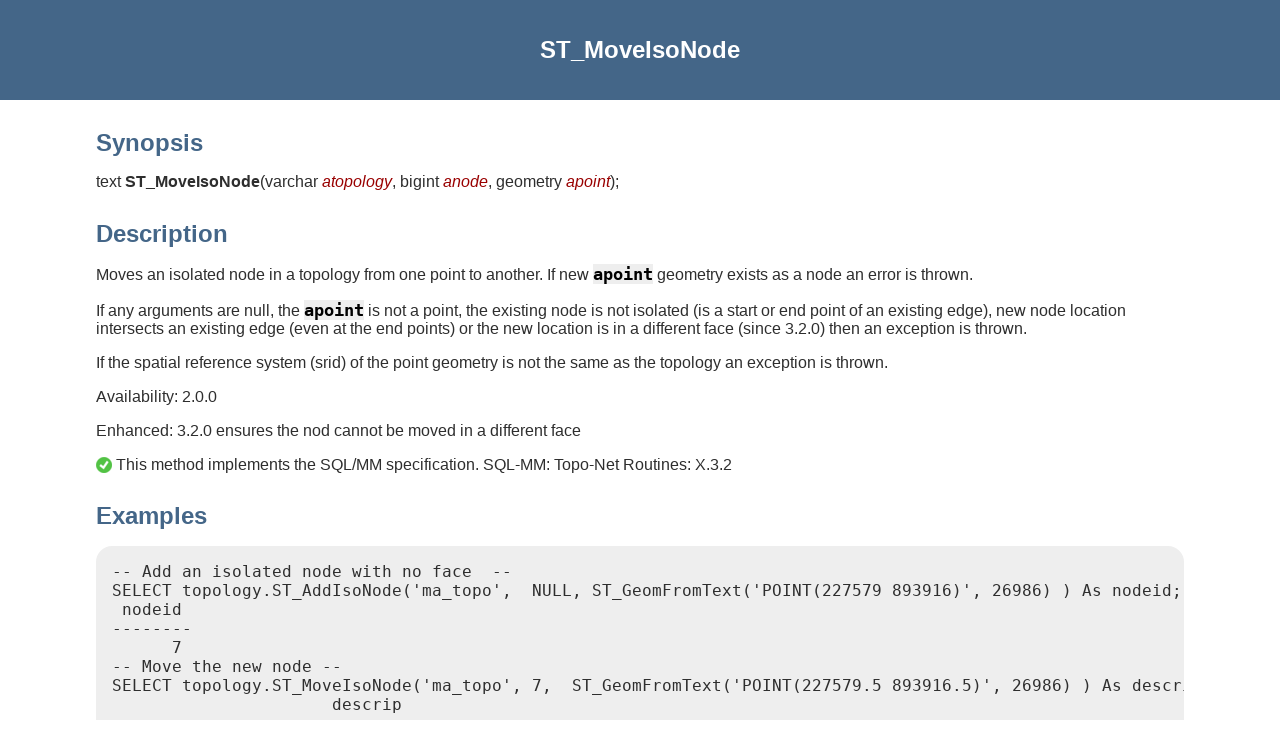

--- FILE ---
content_type: text/html
request_url: http://postgis.net/docs/ST_MoveIsoNode.html
body_size: 1686
content:
<?xml version="1.0" encoding="UTF-8" standalone="no"?>
<!DOCTYPE html><html xmlns="http://www.w3.org/1999/xhtml">
  <head>
    <title>ST_MoveIsoNode</title>
    <link rel="stylesheet" type="text/css" href="../style.css"/>
    <meta name="generator" content="DocBook XSL Stylesheets V1.79.2"/>
    <link rel="prev" href="ST_NewEdgeHeal.html" title="ST_NewEdgeHeal"/>
    <link rel="next" href="ST_NewEdgesSplit.html" title="ST_NewEdgesSplit"/>
  </head>
  <body>
    <header>
      <div class="navheader">
        <table style="width: 100%; ">
          <tr>
            <th style="text-align: center; " colspan="3">ST_MoveIsoNode</th>
          </tr>
          <tr>
            <td style="width: 20%; text-align: left; "><a accesskey="p" href="ST_NewEdgeHeal.html">Prev</a> </td>
            <th style="width: 60%; text-align: center; ">9.6. Topology Editors</th>
            <td style="width: 20%; text-align: right; "> <a accesskey="n" href="ST_NewEdgesSplit.html">Next</a></td>
          </tr>
        </table>
      </div>
    </header>
    <div class="refentry" id="ST_MoveIsoNode">
      <div class="titlepage"/>
      <div class="refnamediv">
        <h2>Name</h2>
        <p>ST_MoveIsoNode — Moves an isolated node in a topology from one point to another.  If new <code class="varname">apoint</code> geometry exists as a node an error is thrown. Returns description of move.</p>
      </div>
      <div class="refsynopsisdiv">
        <h2>Synopsis</h2>
        <div class="funcsynopsis">
          <p><code class="funcdef">text <strong class="fsfunc">ST_MoveIsoNode</strong>(</code>varchar  <var class="pdparam">atopology</var>, bigint  <var class="pdparam">anode</var>, geometry  <var class="pdparam">apoint</var><code>)</code>;</p>
        </div>
      </div>
      <div class="refsection" id="id27270">
        <h2>Description</h2>
        <p>Moves an isolated node in a topology from one point to another.  If new <code class="varname">apoint</code> geometry exists as a node an error is thrown.</p>
        <p>If any arguments are null, the
<code class="varname">apoint</code> is not a point, the existing node is not
isolated (is a start or end point of an existing edge), new node
location intersects an existing edge (even at the end points) or the
new location is in a different face (since 3.2.0) then an exception is thrown.
                </p>
        <p>If the spatial reference system (srid) of the point geometry is not the same as the topology an exception is thrown.</p>
        <p class="availability">Availability: 2.0.0 </p>
        <p>
	Enhanced: 3.2.0 ensures the nod cannot be moved in a different face
                </p>
        <p>
            <span class="inlinemediaobject"><img src="../images/check.png"/></span>
            This method implements the SQL/MM specification.
         SQL-MM: Topo-Net Routines:  X.3.2</p>
      </div>
      <div class="refsection" id="id27283">
        <h2>Examples</h2>
        <pre class="programlisting">
-- Add an isolated node with no face  --
SELECT topology.ST_AddIsoNode('ma_topo',  NULL, ST_GeomFromText('POINT(227579 893916)', 26986) ) As nodeid;
 nodeid
--------
      7
-- Move the new node --
SELECT topology.ST_MoveIsoNode('ma_topo', 7,  ST_GeomFromText('POINT(227579.5 893916.5)', 26986) ) As descrip;
                      descrip
----------------------------------------------------
Isolated Node 7 moved to location 227579.5,893916.5</pre>
      </div>
      <div class="refsection" id="id27286">
        <h2>See Also</h2>
        <p>
          <a class="xref" href="ST_AddIsoNode.html" title="ST_AddIsoNode">ST_AddIsoNode</a>
        </p>
      </div>
    </div>
    <footer>
      <div class="navfooter">
        <table style="width: 100%; ">
          <tr>
            <td style="width: 40%; text-align: left; "><a accesskey="p" href="ST_NewEdgeHeal.html">Prev</a> </td>
            <td style="width: 20%; text-align: center; ">
              <a accesskey="u" href="Topology.html#Topology_Editing">Up</a>
            </td>
            <td style="width: 40%; text-align: right; "> <a accesskey="n" href="ST_NewEdgesSplit.html">Next</a></td>
          </tr>
          <tr>
            <td style="width: 40%; text-align: left; vertical-align: top; ">ST_NewEdgeHeal </td>
            <td style="width: 20%; text-align: center; ">
              <a accesskey="h" href="index.html">Home</a>
            </td>
            <td style="width: 40%; text-align: right; vertical-align: top; "> ST_NewEdgesSplit</td>
          </tr>
        </table>
      </div>
    </footer>
  </body>
</html>
